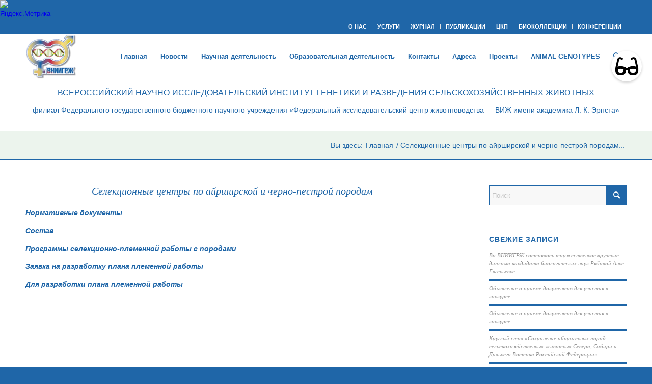

--- FILE ---
content_type: text/html; charset=UTF-8
request_url: https://vniigen.ru/selekcionnyj-centr-po-ajrshirskoj-porode/
body_size: 12114
content:
<!DOCTYPE html><html
lang=ru-RU class="html_stretched responsive av-preloader-active av-preloader-enabled  html_header_top html_logo_left html_main_nav_header html_menu_right html_slim html_header_sticky_disabled html_header_shrinking_disabled html_header_topbar_active html_mobile_menu_phone html_header_searchicon html_content_align_center html_header_unstick_top_disabled html_header_stretch_disabled html_minimal_header html_av-submenu-hidden html_av-submenu-display-click html_av-overlay-side html_av-overlay-side-classic html_av-submenu-noclone html_entry_id_3393 av-cookies-no-cookie-consent av-no-preview av-default-lightbox html_text_menu_active av-mobile-menu-switch-default"><head><meta
charset="UTF-8"><meta
name="robots" content="index, follow"><meta
name="viewport" content="width=device-width, initial-scale=1"><title>Селекционные центры по айрширской и черно-пестрой породам &#8212; ВНИИГРЖ</title><meta
name='robots' content='max-image-preview:large'><style>img:is([sizes="auto" i], [sizes^="auto," i]){contain-intrinsic-size:3000px 1500px}</style><link
rel=dns-prefetch href=//cdnjs.cloudflare.com><link
rel=alternate type=application/rss+xml title="ВНИИГРЖ &raquo; Лента" href=https://vniigen.ru/feed/ ><link
rel=alternate type=application/rss+xml title="ВНИИГРЖ &raquo; Лента комментариев" href=https://vniigen.ru/comments/feed/ > <script>/*<![CDATA[*/window._wpemojiSettings={"baseUrl":"https:\/\/s.w.org\/images\/core\/emoji\/15.0.3\/72x72\/","ext":".png","svgUrl":"https:\/\/s.w.org\/images\/core\/emoji\/15.0.3\/svg\/","svgExt":".svg","source":{"concatemoji":"https:\/\/vniigen.ru\/wp-includes\/js\/wp-emoji-release.min.js?ver=6.7.2"}};
/*! This file is auto-generated */
!function(i,n){var o,s,e;function c(e){try{var t={supportTests:e,timestamp:(new Date).valueOf()};sessionStorage.setItem(o,JSON.stringify(t))}catch(e){}}function p(e,t,n){e.clearRect(0,0,e.canvas.width,e.canvas.height),e.fillText(t,0,0);var t=new Uint32Array(e.getImageData(0,0,e.canvas.width,e.canvas.height).data),r=(e.clearRect(0,0,e.canvas.width,e.canvas.height),e.fillText(n,0,0),new Uint32Array(e.getImageData(0,0,e.canvas.width,e.canvas.height).data));return t.every(function(e,t){return e===r[t]})}function u(e,t,n){switch(t){case"flag":return n(e,"\ud83c\udff3\ufe0f\u200d\u26a7\ufe0f","\ud83c\udff3\ufe0f\u200b\u26a7\ufe0f")?!1:!n(e,"\ud83c\uddfa\ud83c\uddf3","\ud83c\uddfa\u200b\ud83c\uddf3")&&!n(e,"\ud83c\udff4\udb40\udc67\udb40\udc62\udb40\udc65\udb40\udc6e\udb40\udc67\udb40\udc7f","\ud83c\udff4\u200b\udb40\udc67\u200b\udb40\udc62\u200b\udb40\udc65\u200b\udb40\udc6e\u200b\udb40\udc67\u200b\udb40\udc7f");case"emoji":return!n(e,"\ud83d\udc26\u200d\u2b1b","\ud83d\udc26\u200b\u2b1b")}return!1}function f(e,t,n){var r="undefined"!=typeof WorkerGlobalScope&&self instanceof WorkerGlobalScope?new OffscreenCanvas(300,150):i.createElement("canvas"),a=r.getContext("2d",{willReadFrequently:!0}),o=(a.textBaseline="top",a.font="600 32px Arial",{});return e.forEach(function(e){o[e]=t(a,e,n)}),o}function t(e){var t=i.createElement("script");t.src=e,t.defer=!0,i.head.appendChild(t)}"undefined"!=typeof Promise&&(o="wpEmojiSettingsSupports",s=["flag","emoji"],n.supports={everything:!0,everythingExceptFlag:!0},e=new Promise(function(e){i.addEventListener("DOMContentLoaded",e,{once:!0})}),new Promise(function(t){var n=function(){try{var e=JSON.parse(sessionStorage.getItem(o));if("object"==typeof e&&"number"==typeof e.timestamp&&(new Date).valueOf()<e.timestamp+604800&&"object"==typeof e.supportTests)return e.supportTests}catch(e){}return null}();if(!n){if("undefined"!=typeof Worker&&"undefined"!=typeof OffscreenCanvas&&"undefined"!=typeof URL&&URL.createObjectURL&&"undefined"!=typeof Blob)try{var e="postMessage("+f.toString()+"("+[JSON.stringify(s),u.toString(),p.toString()].join(",")+"));",r=new Blob([e],{type:"text/javascript"}),a=new Worker(URL.createObjectURL(r),{name:"wpTestEmojiSupports"});return void(a.onmessage=function(e){c(n=e.data),a.terminate(),t(n)})}catch(e){}c(n=f(s,u,p))}t(n)}).then(function(e){for(var t in e)n.supports[t]=e[t],n.supports.everything=n.supports.everything&&n.supports[t],"flag"!==t&&(n.supports.everythingExceptFlag=n.supports.everythingExceptFlag&&n.supports[t]);n.supports.everythingExceptFlag=n.supports.everythingExceptFlag&&!n.supports.flag,n.DOMReady=!1,n.readyCallback=function(){n.DOMReady=!0}}).then(function(){return e}).then(function(){var e;n.supports.everything||(n.readyCallback(),(e=n.source||{}).concatemoji?t(e.concatemoji):e.wpemoji&&e.twemoji&&(t(e.twemoji),t(e.wpemoji)))}))}((window,document),window._wpemojiSettings);/*]]>*/</script> <link
rel=stylesheet href=https://vniigen.ru/wp-content/cache/minify/f37c3.css?x92464 media=all><style id=wp-emoji-styles-inline-css>img.wp-smiley,img.emoji{display:inline !important;border:none !important;box-shadow:none !important;height:1em !important;width:1em !important;margin:0 0.07em !important;vertical-align:-0.1em !important;background:none !important;padding:0 !important}</style><link
rel=stylesheet href=https://vniigen.ru/wp-content/cache/minify/a5ff7.css?x92464 media=all><style id=global-styles-inline-css>/*<![CDATA[*/:root{--wp--preset--aspect-ratio--square:1;--wp--preset--aspect-ratio--4-3:4/3;--wp--preset--aspect-ratio--3-4:3/4;--wp--preset--aspect-ratio--3-2:3/2;--wp--preset--aspect-ratio--2-3:2/3;--wp--preset--aspect-ratio--16-9:16/9;--wp--preset--aspect-ratio--9-16:9/16;--wp--preset--color--black:#000;--wp--preset--color--cyan-bluish-gray:#abb8c3;--wp--preset--color--white:#fff;--wp--preset--color--pale-pink:#f78da7;--wp--preset--color--vivid-red:#cf2e2e;--wp--preset--color--luminous-vivid-orange:#ff6900;--wp--preset--color--luminous-vivid-amber:#fcb900;--wp--preset--color--light-green-cyan:#7bdcb5;--wp--preset--color--vivid-green-cyan:#00d084;--wp--preset--color--pale-cyan-blue:#8ed1fc;--wp--preset--color--vivid-cyan-blue:#0693e3;--wp--preset--color--vivid-purple:#9b51e0;--wp--preset--color--metallic-red:#b02b2c;--wp--preset--color--maximum-yellow-red:#edae44;--wp--preset--color--yellow-sun:#ee2;--wp--preset--color--palm-leaf:#83a846;--wp--preset--color--aero:#7bb0e7;--wp--preset--color--old-lavender:#745f7e;--wp--preset--color--steel-teal:#5f8789;--wp--preset--color--raspberry-pink:#d65799;--wp--preset--color--medium-turquoise:#4ecac2;--wp--preset--gradient--vivid-cyan-blue-to-vivid-purple:linear-gradient(135deg,rgba(6,147,227,1) 0%,rgb(155,81,224) 100%);--wp--preset--gradient--light-green-cyan-to-vivid-green-cyan:linear-gradient(135deg,rgb(122,220,180) 0%,rgb(0,208,130) 100%);--wp--preset--gradient--luminous-vivid-amber-to-luminous-vivid-orange:linear-gradient(135deg,rgba(252,185,0,1) 0%,rgba(255,105,0,1) 100%);--wp--preset--gradient--luminous-vivid-orange-to-vivid-red:linear-gradient(135deg,rgba(255,105,0,1) 0%,rgb(207,46,46) 100%);--wp--preset--gradient--very-light-gray-to-cyan-bluish-gray:linear-gradient(135deg,rgb(238,238,238) 0%,rgb(169,184,195) 100%);--wp--preset--gradient--cool-to-warm-spectrum:linear-gradient(135deg,rgb(74,234,220) 0%,rgb(151,120,209) 20%,rgb(207,42,186) 40%,rgb(238,44,130) 60%,rgb(251,105,98) 80%,rgb(254,248,76) 100%);--wp--preset--gradient--blush-light-purple:linear-gradient(135deg,rgb(255,206,236) 0%,rgb(152,150,240) 100%);--wp--preset--gradient--blush-bordeaux:linear-gradient(135deg,rgb(254,205,165) 0%,rgb(254,45,45) 50%,rgb(107,0,62) 100%);--wp--preset--gradient--luminous-dusk:linear-gradient(135deg,rgb(255,203,112) 0%,rgb(199,81,192) 50%,rgb(65,88,208) 100%);--wp--preset--gradient--pale-ocean:linear-gradient(135deg,rgb(255,245,203) 0%,rgb(182,227,212) 50%,rgb(51,167,181) 100%);--wp--preset--gradient--electric-grass:linear-gradient(135deg,rgb(202,248,128) 0%,rgb(113,206,126) 100%);--wp--preset--gradient--midnight:linear-gradient(135deg,rgb(2,3,129) 0%,rgb(40,116,252) 100%);--wp--preset--font-size--small:1rem;--wp--preset--font-size--medium:1.125rem;--wp--preset--font-size--large:1.75rem;--wp--preset--font-size--x-large:clamp(1.75rem, 3vw, 2.25rem);--wp--preset--spacing--20:0.44rem;--wp--preset--spacing--30:0.67rem;--wp--preset--spacing--40:1rem;--wp--preset--spacing--50:1.5rem;--wp--preset--spacing--60:2.25rem;--wp--preset--spacing--70:3.38rem;--wp--preset--spacing--80:5.06rem;--wp--preset--shadow--natural:6px 6px 9px rgba(0, 0, 0, 0.2);--wp--preset--shadow--deep:12px 12px 50px rgba(0, 0, 0, 0.4);--wp--preset--shadow--sharp:6px 6px 0px rgba(0, 0, 0, 0.2);--wp--preset--shadow--outlined:6px 6px 0px -3px rgba(255, 255, 255, 1), 6px 6px rgba(0, 0, 0, 1);--wp--preset--shadow--crisp:6px 6px 0px rgba(0, 0, 0, 1)}:root{--wp--style--global--content-size:800px;--wp--style--global--wide-size:1130px}:where(body){margin:0}.wp-site-blocks>.alignleft{float:left;margin-right:2em}.wp-site-blocks>.alignright{float:right;margin-left:2em}.wp-site-blocks>.aligncenter{justify-content:center;margin-left:auto;margin-right:auto}:where(.is-layout-flex){gap:0.5em}:where(.is-layout-grid){gap:0.5em}.is-layout-flow>.alignleft{float:left;margin-inline-start:0;margin-inline-end:2em}.is-layout-flow>.alignright{float:right;margin-inline-start:2em;margin-inline-end:0}.is-layout-flow>.aligncenter{margin-left:auto !important;margin-right:auto !important}.is-layout-constrained>.alignleft{float:left;margin-inline-start:0;margin-inline-end:2em}.is-layout-constrained>.alignright{float:right;margin-inline-start:2em;margin-inline-end:0}.is-layout-constrained>.aligncenter{margin-left:auto !important;margin-right:auto !important}.is-layout-constrained>:where(:not(.alignleft):not(.alignright):not(.alignfull)){max-width:var(--wp--style--global--content-size);margin-left:auto !important;margin-right:auto !important}.is-layout-constrained>.alignwide{max-width:var(--wp--style--global--wide-size)}body .is-layout-flex{display:flex}.is-layout-flex{flex-wrap:wrap;align-items:center}.is-layout-flex>:is(*,div){margin:0}body .is-layout-grid{display:grid}.is-layout-grid>:is(*,div){margin:0}body{padding-top:0px;padding-right:0px;padding-bottom:0px;padding-left:0px}a:where(:not(.wp-element-button)){text-decoration:underline}:root :where(.wp-element-button,.wp-block-button__link){background-color:#32373c;border-width:0;color:#fff;font-family:inherit;font-size:inherit;line-height:inherit;padding:calc(0.667em + 2px) calc(1.333em + 2px);text-decoration:none}.has-black-color{color:var(--wp--preset--color--black) !important}.has-cyan-bluish-gray-color{color:var(--wp--preset--color--cyan-bluish-gray) !important}.has-white-color{color:var(--wp--preset--color--white) !important}.has-pale-pink-color{color:var(--wp--preset--color--pale-pink) !important}.has-vivid-red-color{color:var(--wp--preset--color--vivid-red) !important}.has-luminous-vivid-orange-color{color:var(--wp--preset--color--luminous-vivid-orange) !important}.has-luminous-vivid-amber-color{color:var(--wp--preset--color--luminous-vivid-amber) !important}.has-light-green-cyan-color{color:var(--wp--preset--color--light-green-cyan) !important}.has-vivid-green-cyan-color{color:var(--wp--preset--color--vivid-green-cyan) !important}.has-pale-cyan-blue-color{color:var(--wp--preset--color--pale-cyan-blue) !important}.has-vivid-cyan-blue-color{color:var(--wp--preset--color--vivid-cyan-blue) !important}.has-vivid-purple-color{color:var(--wp--preset--color--vivid-purple) !important}.has-metallic-red-color{color:var(--wp--preset--color--metallic-red) !important}.has-maximum-yellow-red-color{color:var(--wp--preset--color--maximum-yellow-red) !important}.has-yellow-sun-color{color:var(--wp--preset--color--yellow-sun) !important}.has-palm-leaf-color{color:var(--wp--preset--color--palm-leaf) !important}.has-aero-color{color:var(--wp--preset--color--aero) !important}.has-old-lavender-color{color:var(--wp--preset--color--old-lavender) !important}.has-steel-teal-color{color:var(--wp--preset--color--steel-teal) !important}.has-raspberry-pink-color{color:var(--wp--preset--color--raspberry-pink) !important}.has-medium-turquoise-color{color:var(--wp--preset--color--medium-turquoise) !important}.has-black-background-color{background-color:var(--wp--preset--color--black) !important}.has-cyan-bluish-gray-background-color{background-color:var(--wp--preset--color--cyan-bluish-gray) !important}.has-white-background-color{background-color:var(--wp--preset--color--white) !important}.has-pale-pink-background-color{background-color:var(--wp--preset--color--pale-pink) !important}.has-vivid-red-background-color{background-color:var(--wp--preset--color--vivid-red) !important}.has-luminous-vivid-orange-background-color{background-color:var(--wp--preset--color--luminous-vivid-orange) !important}.has-luminous-vivid-amber-background-color{background-color:var(--wp--preset--color--luminous-vivid-amber) !important}.has-light-green-cyan-background-color{background-color:var(--wp--preset--color--light-green-cyan) !important}.has-vivid-green-cyan-background-color{background-color:var(--wp--preset--color--vivid-green-cyan) !important}.has-pale-cyan-blue-background-color{background-color:var(--wp--preset--color--pale-cyan-blue) !important}.has-vivid-cyan-blue-background-color{background-color:var(--wp--preset--color--vivid-cyan-blue) !important}.has-vivid-purple-background-color{background-color:var(--wp--preset--color--vivid-purple) !important}.has-metallic-red-background-color{background-color:var(--wp--preset--color--metallic-red) !important}.has-maximum-yellow-red-background-color{background-color:var(--wp--preset--color--maximum-yellow-red) !important}.has-yellow-sun-background-color{background-color:var(--wp--preset--color--yellow-sun) !important}.has-palm-leaf-background-color{background-color:var(--wp--preset--color--palm-leaf) !important}.has-aero-background-color{background-color:var(--wp--preset--color--aero) !important}.has-old-lavender-background-color{background-color:var(--wp--preset--color--old-lavender) !important}.has-steel-teal-background-color{background-color:var(--wp--preset--color--steel-teal) !important}.has-raspberry-pink-background-color{background-color:var(--wp--preset--color--raspberry-pink) !important}.has-medium-turquoise-background-color{background-color:var(--wp--preset--color--medium-turquoise) !important}.has-black-border-color{border-color:var(--wp--preset--color--black) !important}.has-cyan-bluish-gray-border-color{border-color:var(--wp--preset--color--cyan-bluish-gray) !important}.has-white-border-color{border-color:var(--wp--preset--color--white) !important}.has-pale-pink-border-color{border-color:var(--wp--preset--color--pale-pink) !important}.has-vivid-red-border-color{border-color:var(--wp--preset--color--vivid-red) !important}.has-luminous-vivid-orange-border-color{border-color:var(--wp--preset--color--luminous-vivid-orange) !important}.has-luminous-vivid-amber-border-color{border-color:var(--wp--preset--color--luminous-vivid-amber) !important}.has-light-green-cyan-border-color{border-color:var(--wp--preset--color--light-green-cyan) !important}.has-vivid-green-cyan-border-color{border-color:var(--wp--preset--color--vivid-green-cyan) !important}.has-pale-cyan-blue-border-color{border-color:var(--wp--preset--color--pale-cyan-blue) !important}.has-vivid-cyan-blue-border-color{border-color:var(--wp--preset--color--vivid-cyan-blue) !important}.has-vivid-purple-border-color{border-color:var(--wp--preset--color--vivid-purple) !important}.has-metallic-red-border-color{border-color:var(--wp--preset--color--metallic-red) !important}.has-maximum-yellow-red-border-color{border-color:var(--wp--preset--color--maximum-yellow-red) !important}.has-yellow-sun-border-color{border-color:var(--wp--preset--color--yellow-sun) !important}.has-palm-leaf-border-color{border-color:var(--wp--preset--color--palm-leaf) !important}.has-aero-border-color{border-color:var(--wp--preset--color--aero) !important}.has-old-lavender-border-color{border-color:var(--wp--preset--color--old-lavender) !important}.has-steel-teal-border-color{border-color:var(--wp--preset--color--steel-teal) !important}.has-raspberry-pink-border-color{border-color:var(--wp--preset--color--raspberry-pink) !important}.has-medium-turquoise-border-color{border-color:var(--wp--preset--color--medium-turquoise) !important}.has-vivid-cyan-blue-to-vivid-purple-gradient-background{background:var(--wp--preset--gradient--vivid-cyan-blue-to-vivid-purple) !important}.has-light-green-cyan-to-vivid-green-cyan-gradient-background{background:var(--wp--preset--gradient--light-green-cyan-to-vivid-green-cyan) !important}.has-luminous-vivid-amber-to-luminous-vivid-orange-gradient-background{background:var(--wp--preset--gradient--luminous-vivid-amber-to-luminous-vivid-orange) !important}.has-luminous-vivid-orange-to-vivid-red-gradient-background{background:var(--wp--preset--gradient--luminous-vivid-orange-to-vivid-red) !important}.has-very-light-gray-to-cyan-bluish-gray-gradient-background{background:var(--wp--preset--gradient--very-light-gray-to-cyan-bluish-gray) !important}.has-cool-to-warm-spectrum-gradient-background{background:var(--wp--preset--gradient--cool-to-warm-spectrum) !important}.has-blush-light-purple-gradient-background{background:var(--wp--preset--gradient--blush-light-purple) !important}.has-blush-bordeaux-gradient-background{background:var(--wp--preset--gradient--blush-bordeaux) !important}.has-luminous-dusk-gradient-background{background:var(--wp--preset--gradient--luminous-dusk) !important}.has-pale-ocean-gradient-background{background:var(--wp--preset--gradient--pale-ocean) !important}.has-electric-grass-gradient-background{background:var(--wp--preset--gradient--electric-grass) !important}.has-midnight-gradient-background{background:var(--wp--preset--gradient--midnight) !important}.has-small-font-size{font-size:var(--wp--preset--font-size--small) !important}.has-medium-font-size{font-size:var(--wp--preset--font-size--medium) !important}.has-large-font-size{font-size:var(--wp--preset--font-size--large) !important}.has-x-large-font-size{font-size:var(--wp--preset--font-size--x-large) !important}:where(.wp-block-post-template.is-layout-flex){gap:1.25em}:where(.wp-block-post-template.is-layout-grid){gap:1.25em}:where(.wp-block-columns.is-layout-flex){gap:2em}:where(.wp-block-columns.is-layout-grid){gap:2em}:root :where(.wp-block-pullquote){font-size:1.5em;line-height:1.6}/*]]>*/</style><link
rel=stylesheet id=font-awesome-css href='https://cdnjs.cloudflare.com/ajax/libs/font-awesome/6.4.0/css/all.min.css?ver=6.7.2' type=text/css media=all><link
rel=stylesheet href=https://vniigen.ru/wp-content/cache/minify/be34e.css?x92464 media=all> <script src=https://vniigen.ru/wp-content/cache/minify/af106.js?x92464></script> <link
rel=https://api.w.org/ href=https://vniigen.ru/wp-json/ ><link
rel=alternate title=JSON type=application/json href=https://vniigen.ru/wp-json/wp/v2/pages/3393><link
rel=EditURI type=application/rsd+xml title=RSD href=https://vniigen.ru/xmlrpc.php?rsd><meta
name="generator" content="WordPress 6.7.2"><link
rel=canonical href=https://vniigen.ru/selekcionnyj-centr-po-ajrshirskoj-porode/ ><link
rel=shortlink href='https://vniigen.ru/?p=3393'><link
rel=alternate title="oEmbed (JSON)" type=application/json+oembed href="https://vniigen.ru/wp-json/oembed/1.0/embed?url=https%3A%2F%2Fvniigen.ru%2Fselekcionnyj-centr-po-ajrshirskoj-porode%2F"><link
rel=alternate title="oEmbed (XML)" type=text/xml+oembed href="https://vniigen.ru/wp-json/oembed/1.0/embed?url=https%3A%2F%2Fvniigen.ru%2Fselekcionnyj-centr-po-ajrshirskoj-porode%2F&#038;format=xml"> <script>document.documentElement.className=document.documentElement.className.replace('no-js','js');</script> <style>.no-js img.lazyload{display:none}figure.wp-block-image img.lazyloading{min-width:150px}.lazyload,.lazyloading{opacity:0}.lazyloaded{opacity:1;transition:opacity 400ms;transition-delay:0ms}</style> <script >(function(m,e,t,r,i,k,a){m[i]=m[i]||function(){(m[i].a=m[i].a||[]).push(arguments)};m[i].l=1*new Date();k=e.createElement(t),a=e.getElementsByTagName(t)[0],k.async=1,k.src=r,a.parentNode.insertBefore(k,a)})
(window,document,"script","https://mc.yandex.ru/metrika/tag.js","ym");ym(57489595,"init",{clickmap:true,trackLinks:true,accurateTrackBounce:true,webvisor:true});</script> <noscript><div><img
src=https://mc.yandex.ru/watch/57489595 style="position:absolute; left:-9999px;" alt></div></noscript> <script>var _tmr=window._tmr||(window._tmr=[]);_tmr.push({id:"1749273",type:"pageView",start:(new Date()).getTime()});(function(d,w,id){if(d.getElementById(id))return;var ts=d.createElement("script");ts.type="text/javascript";ts.async=true;ts.id=id;ts.src="https://top-fwz1.mail.ru/js/code.js";var f=function(){var s=d.getElementsByTagName("script")[0];s.parentNode.insertBefore(ts,s);};if(w.opera=="[object Opera]"){d.addEventListener("DOMContentLoaded",f,false);}else{f();}})(document,window,"topmailru-code");</script><noscript><div>
<img
src="https://top-fwz1.mail.ru/counter?id=1749273;js=na" style=border:0;position:absolute;left:-9999px; alt=Top.Mail.Ru></div></noscript>
<a
href="https://metrika.yandex.ru/stat/?id=57489595&amp;from=informer"
target=_blank rel=nofollow><img
src=https://informer.yandex.ru/informer/57489595/3_1_3F86C8FF_1F66A8FF_1_pageviews
style="width:88px; height:31px; border:0;" alt=Яндекс.Метрика title="Яндекс.Метрика: данные за сегодня (просмотры, визиты и уникальные посетители)" class=ym-advanced-informer data-cid=57489595 data-lang=ru></a><link
rel=profile href=https://gmpg.org/xfn/11><link
rel=alternate type=application/rss+xml title="ВНИИГРЖ RSS2 Feed" href=https://vniigen.ru/feed/ ><link
rel=pingback href=https://vniigen.ru/xmlrpc.php>
<!--[if lt IE 9]><script src=https://vniigen.ru/wp-content/themes/enfold/js/html5shiv.js?x92464></script><![endif]--><link
rel=icon href=https://vniigen.ru/wp-content/uploads/2016/12/logo-menu.png?x92464 type=image/png><style>.recentcomments a{display:inline !important;padding:0 !important;margin:0 !important}</style><style>@font-face{font-family:'entypo-fontello';font-weight:normal;font-style:normal;font-display:auto;src:url('https://vniigen.ru/wp-content/themes/enfold/config-templatebuilder/avia-template-builder/assets/fonts/entypo-fontello.woff2') format('woff2'), url('https://vniigen.ru/wp-content/themes/enfold/config-templatebuilder/avia-template-builder/assets/fonts/entypo-fontello.woff') format('woff'), url('https://vniigen.ru/wp-content/themes/enfold/config-templatebuilder/avia-template-builder/assets/fonts/entypo-fontello.ttf') format('truetype'), url('https://vniigen.ru/wp-content/themes/enfold/config-templatebuilder/avia-template-builder/assets/fonts/entypo-fontello.svg#entypo-fontello') format('svg'), url('https://vniigen.ru/wp-content/themes/enfold/config-templatebuilder/avia-template-builder/assets/fonts/entypo-fontello.eot'), url('https://vniigen.ru/wp-content/themes/enfold/config-templatebuilder/avia-template-builder/assets/fonts/entypo-fontello.eot?#iefix') format('embedded-opentype')}#top .avia-font-entypo-fontello, body .avia-font-entypo-fontello, html body [data-av_iconfont='entypo-fontello']:before{font-family:'entypo-fontello'}</style></head><body
id=top class="page-template-default page page-id-3393 stretched rtl_columns av-curtain-numeric helvetica-websave helvetica  post-type-page avia-responsive-images-support" itemscope=itemscope itemtype=https://schema.org/WebPage ><div
class='av-siteloader-wrap av-transition-enabled av-transition-with-logo'><div
class=av-siteloader-inner><div
class=av-siteloader-cell><img
alt=Loading title=Loading data-src=https://vniigen.ru/wp-content/uploads/2016/12/logo-menu.png?x92464 class='av-preloading-logo lazyload' src='[data-uri]'><noscript><img
class=av-preloading-logo src=https://vniigen.ru/wp-content/uploads/2016/12/logo-menu.png?x92464 alt=Loading title=Loading></noscript><div
class=av-siteloader><div
class=av-siteloader-extra></div></div></div></div></div><div
id=wrap_all><header
id=header class='all_colors header_color light_bg_color  av_header_top av_logo_left av_main_nav_header av_menu_right av_slim av_header_sticky_disabled av_header_shrinking_disabled av_header_stretch_disabled av_mobile_menu_phone av_header_searchicon av_header_unstick_top_disabled av_minimal_header av_bottom_nav_disabled  av_header_border_disabled' data-av_shrink_factor=50 role=banner itemscope=itemscope itemtype=https://schema.org/WPHeader ><div
id=header_meta class='container_wrap container_wrap_meta  av_secondary_right av_extra_header_active av_entry_id_3393'><div
class=container><div
id=google_translate></div> <script>function googleTranslateElementInit(){new google.translate.TranslateElement({pageLanguage:'ru',includedLanguages:'de,en,fi,ru,ar,bg,cs,da,el,es,fr,hr,hu,it,ja,kk,lt,lv,no,pl,sv,tr,uz,vi,zh-TW',layout:google.translate.TranslateElement.InlineLayout.SIMPLE},'google_translate');}</script><script src='//translate.google.com/translate_a/element.js?cb=googleTranslateElementInit'></script><nav
class=sub_menu  role=navigation itemscope=itemscope itemtype=https://schema.org/SiteNavigationElement ><ul
role=menu class=menu id=avia2-menu><li
role=menuitem id=menu-item-31 class="menu-item menu-item-type-post_type menu-item-object-page menu-item-has-children menu-item-31"><a
href=https://vniigen.ru/o-nas/ >О нас</a><ul
class=sub-menu>
<li
role=menuitem id=menu-item-78 class="menu-item menu-item-type-post_type menu-item-object-page menu-item-78"><a
href=https://vniigen.ru/o-nas/podrazdeleniya/ >Подразделения</a></li>
<li
role=menuitem id=menu-item-30 class="menu-item menu-item-type-post_type menu-item-object-page menu-item-30"><a
href=https://vniigen.ru/kontakty/ >Контакты</a></li>
<li
role=menuitem id=menu-item-1028 class="menu-item menu-item-type-post_type menu-item-object-page menu-item-1028"><a
href=https://vniigen.ru/o-nas/rekvizity/ >Реквизиты</a></li>
<li
role=menuitem id=menu-item-4622 class="menu-item menu-item-type-post_type menu-item-object-page menu-item-4622"><a
href=https://vniigen.ru/vakansii/ >Вакансии</a></li>
<li
role=menuitem id=menu-item-8315 class="menu-item menu-item-type-post_type menu-item-object-page menu-item-8315"><a
href=https://vniigen.ru/go-chs-i-pb/ >ГО ЧС и ПБ</a></li>
<li
role=menuitem id=menu-item-10857 class="menu-item menu-item-type-post_type menu-item-object-page menu-item-10857"><a
href=https://vniigen.ru/%d0%bf%d0%be%d0%bb%d0%be%d0%b6%d0%b5%d0%bd%d0%b8%d0%b5-%d0%be-%d0%b7%d0%b0%d0%ba%d1%83%d0%bf%d0%ba%d0%b0%d1%85/ >Положение о закупках</a></li>
<li
role=menuitem id=menu-item-9563 class="menu-item menu-item-type-post_type menu-item-object-page menu-item-9563"><a
href=https://vniigen.ru/videomaterialy/ >Видеоматериалы</a></li>
<li
role=menuitem id=menu-item-11221 class="menu-item menu-item-type-post_type menu-item-object-page menu-item-11221"><a
href=https://vniigen.ru/animal-genotypes/ >ANIMAL GENOTYPES</a></li></ul>
</li>
<li
role=menuitem id=menu-item-29 class="menu-item menu-item-type-post_type menu-item-object-page menu-item-29"><a
href=https://vniigen.ru/uslugi/ >Услуги</a></li>
<li
role=menuitem id=menu-item-77 class="menu-item menu-item-type-post_type menu-item-object-page menu-item-77"><a
href=https://vniigen.ru/zhurnal/ >Журнал</a></li>
<li
role=menuitem id=menu-item-544 class="menu-item menu-item-type-post_type menu-item-object-page menu-item-544"><a
href=https://vniigen.ru/publikacii/ >Публикации</a></li>
<li
role=menuitem id=menu-item-540 class="menu-item menu-item-type-post_type menu-item-object-page menu-item-540"><a
href=https://vniigen.ru/ckp/ >ЦКП</a></li>
<li
role=menuitem id=menu-item-2810 class="menu-item menu-item-type-post_type menu-item-object-page menu-item-2810"><a
href=https://vniigen.ru/biokollekcii/ >Биоколлекции</a></li>
<li
role=menuitem id=menu-item-12534 class="menu-item menu-item-type-post_type menu-item-object-page menu-item-12534"><a
href=https://vniigen.ru/%d0%ba%d0%be%d0%bd%d1%84%d0%b5%d1%80%d0%b5%d0%bd%d1%86%d0%b8%d0%b8/ >Конференции</a></li></ul></nav></div></div><div
id=header_main class='container_wrap container_wrap_logo'><div
class='container av-logo-container'><div
class=inner-container><span
class='logo avia-standard-logo'><a
href=https://vniigen.ru/ class aria-label=logo-menu title=logo-menu><img
height=100 width=300 alt=ВНИИГРЖ title=logo-menu data-src=https://vniigen.ru/wp-content/uploads/2016/12/logo-menu.png?x92464 class=lazyload src="[data-uri]"><noscript><img
src=https://vniigen.ru/wp-content/uploads/2016/12/logo-menu.png?x92464 height=100 width=300 alt=ВНИИГРЖ title=logo-menu></noscript></a></span><nav
class=main_menu data-selectname='Выбрать страницу'  role=navigation itemscope=itemscope itemtype=https://schema.org/SiteNavigationElement ><div
class="avia-menu av-main-nav-wrap"><ul
role=menu class="menu av-main-nav" id=avia-menu><li
role=menuitem id=menu-item-27 class="menu-item menu-item-type-post_type menu-item-object-page menu-item-home menu-item-top-level menu-item-top-level-1"><a
href=https://vniigen.ru/ itemprop=url tabindex=0><span
class=avia-bullet></span><span
class=avia-menu-text>Главная</span><span
class=avia-menu-fx><span
class=avia-arrow-wrap><span
class=avia-arrow></span></span></span></a></li>
<li
role=menuitem id=menu-item-28 class="menu-item menu-item-type-taxonomy menu-item-object-category menu-item-top-level menu-item-top-level-2"><a
href=https://vniigen.ru/category/novosti/ itemprop=url tabindex=0><span
class=avia-bullet></span><span
class=avia-menu-text>Новости</span><span
class=avia-menu-fx><span
class=avia-arrow-wrap><span
class=avia-arrow></span></span></span></a></li>
<li
role=menuitem id=menu-item-1115 class="menu-item menu-item-type-taxonomy menu-item-object-category menu-item-has-children menu-item-top-level menu-item-top-level-3"><a
href=https://vniigen.ru/category/nauchnaya-deyatelnost/ itemprop=url tabindex=0><span
class=avia-bullet></span><span
class=avia-menu-text>Научная деятельность</span><span
class=avia-menu-fx><span
class=avia-arrow-wrap><span
class=avia-arrow></span></span></span></a><ul
class=sub-menu>
<li
role=menuitem id=menu-item-143 class="menu-item menu-item-type-taxonomy menu-item-object-category"><a
href=https://vniigen.ru/category/konferencii/ itemprop=url tabindex=0><span
class=avia-bullet></span><span
class=avia-menu-text>Конференции</span></a></li>
<li
role=menuitem id=menu-item-144 class="menu-item menu-item-type-taxonomy menu-item-object-category"><a
href=https://vniigen.ru/category/kursy/ itemprop=url tabindex=0><span
class=avia-bullet></span><span
class=avia-menu-text>Курсы</span></a></li>
<li
role=menuitem id=menu-item-145 class="menu-item menu-item-type-taxonomy menu-item-object-category"><a
href=https://vniigen.ru/category/seminary/ itemprop=url tabindex=0><span
class=avia-bullet></span><span
class=avia-menu-text>Семинары</span></a></li>
<li
role=menuitem id=menu-item-1777 class="menu-item menu-item-type-post_type menu-item-object-page"><a
href=https://vniigen.ru/raspisanie-meropriyatij/ itemprop=url tabindex=0><span
class=avia-bullet></span><span
class=avia-menu-text>Расписание мероприятий</span></a></li></ul>
</li>
<li
role=menuitem id=menu-item-25 class="menu-item menu-item-type-post_type menu-item-object-page menu-item-has-children menu-item-top-level menu-item-top-level-4"><a
href=https://vniigen.ru/obrazovatelnaya-deyatelnost/ itemprop=url tabindex=0><span
class=avia-bullet></span><span
class=avia-menu-text>Образовательная деятельность</span><span
class=avia-menu-fx><span
class=avia-arrow-wrap><span
class=avia-arrow></span></span></span></a><ul
class=sub-menu>
<li
role=menuitem id=menu-item-1108 class="menu-item menu-item-type-post_type menu-item-object-page"><a
href=https://vniigen.ru/aspirantura/ itemprop=url tabindex=0><span
class=avia-bullet></span><span
class=avia-menu-text>Аспирантура</span></a></li>
<li
role=menuitem id=menu-item-1029 class="menu-item menu-item-type-post_type menu-item-object-page"><a
href=https://vniigen.ru/biblioteka/ itemprop=url tabindex=0><span
class=avia-bullet></span><span
class=avia-menu-text>Библиотека</span></a></li></ul>
</li>
<li
role=menuitem id=menu-item-466 class="menu-item menu-item-type-post_type menu-item-object-page menu-item-top-level menu-item-top-level-5"><a
href=https://vniigen.ru/kontakty/ itemprop=url tabindex=0><span
class=avia-bullet></span><span
class=avia-menu-text>Контакты</span><span
class=avia-menu-fx><span
class=avia-arrow-wrap><span
class=avia-arrow></span></span></span></a></li>
<li
role=menuitem id=menu-item-1396 class="menu-item menu-item-type-post_type menu-item-object-page menu-item-has-children menu-item-top-level menu-item-top-level-6"><a
href=https://vniigen.ru/adres/ itemprop=url tabindex=0><span
class=avia-bullet></span><span
class=avia-menu-text>Адреса</span><span
class=avia-menu-fx><span
class=avia-arrow-wrap><span
class=avia-arrow></span></span></span></a><ul
class=sub-menu>
<li
role=menuitem id=menu-item-1406 class="menu-item menu-item-type-post_type menu-item-object-page"><a
href=https://vniigen.ru/adres/ itemprop=url tabindex=0><span
class=avia-bullet></span><span
class=avia-menu-text>Адрес ВНИИГРЖ</span></a></li>
<li
role=menuitem id=menu-item-1405 class="menu-item menu-item-type-post_type menu-item-object-page"><a
href=https://vniigen.ru/informaciya-dlya-gostej/ itemprop=url tabindex=0><span
class=avia-bullet></span><span
class=avia-menu-text>Информация для гостей</span></a></li></ul>
</li>
<li
role=menuitem id=menu-item-3532 class="menu-item menu-item-type-post_type menu-item-object-page menu-item-top-level menu-item-top-level-7"><a
href=https://vniigen.ru/proekty/ itemprop=url tabindex=0><span
class=avia-bullet></span><span
class=avia-menu-text>Проекты</span><span
class=avia-menu-fx><span
class=avia-arrow-wrap><span
class=avia-arrow></span></span></span></a></li>
<li
role=menuitem id=menu-item-11219 class="menu-item menu-item-type-post_type menu-item-object-page menu-item-top-level menu-item-top-level-8"><a
href=https://vniigen.ru/animal-genotypes/ itemprop=url tabindex=0><span
class=avia-bullet></span><span
class=avia-menu-text>ANIMAL GENOTYPES</span><span
class=avia-menu-fx><span
class=avia-arrow-wrap><span
class=avia-arrow></span></span></span></a></li>
<li
id=menu-item-search class="noMobile menu-item menu-item-search-dropdown menu-item-avia-special" role=menuitem><a
aria-label=Поиск href="?s=" rel=nofollow data-avia-search-tooltip="
&lt;search&gt;
&lt;form role=&quot;search&quot; action=&quot;https://vniigen.ru/&quot; id=&quot;searchform&quot; method=&quot;get&quot; class=&quot;&quot;&gt;
&lt;div&gt;
&lt;input type=&quot;submit&quot; value=&quot;&quot; id=&quot;searchsubmit&quot; class=&quot;button avia-font-entypo-fontello&quot; title=&quot;Enter at least 3 characters to show search results in a dropdown or click to route to search result page to show all results&quot; /&gt;
&lt;input type=&quot;search&quot; id=&quot;s&quot; name=&quot;s&quot; value=&quot;&quot; aria-label=Поиск placeholder=Поиск required /&gt;
&lt;/div&gt;
&lt;/form&gt;
&lt;/search&gt;
" aria-hidden=false data-av_icon= data-av_iconfont=entypo-fontello><span
class=avia_hidden_link_text>Поиск</span></a></li><li
class="av-burger-menu-main menu-item-avia-special " role=menuitem>
<a
href=# aria-label=Menu aria-hidden=false>
<span
class="av-hamburger av-hamburger--spin av-js-hamburger">
<span
class=av-hamburger-box>
<span
class=av-hamburger-inner></span>
<strong>Menu</strong>
</span>
</span>
<span
class=avia_hidden_link_text>Menu</span>
</a>
</li></ul></div></nav></div></div><div
class=header-name><p
style="color: #1f66a8;text-align: center;font-size:16px;font-weight: normal;text-transform: uppercase;">ВСЕРОССИЙСКИЙ НАУЧНО-ИССЛЕДОВАТЕЛЬСКИЙ ИНСТИТУТ ГЕНЕТИКИ И РАЗВЕДЕНИЯ СЕЛЬСКОХОЗЯЙСТВЕННЫХ ЖИВОТНЫХ</p><p
style="color: #1f66a8;text-align: center;font-size:14px;font-weight: normal;">филиал Федерального государственного бюджетного научного учреждения «Федеральный исследовательский центр животноводства — ВИЖ имени академика Л. К. Эрнста»</p></div><div
class=header-name-mobile><p
style="color: #1f66a8;text-align: center;font-size:16px;font-weight: normal;text-transform: uppercase;">ВНИИГРЖ</p></div></div><div
class=header_bg></div></header><div
id=main class=all_colors data-scroll-offset=0><div
class='stretch_full container_wrap alternate_color light_bg_color empty_title  title_container'><div
class=container><div
class="breadcrumb breadcrumbs avia-breadcrumbs"><div
class=breadcrumb-trail ><span
class=trail-before><span
class=breadcrumb-title>Вы здесь:</span></span> <span
itemscope=itemscope itemtype=https://schema.org/BreadcrumbList ><span
itemscope=itemscope itemtype=https://schema.org/ListItem itemprop=itemListElement ><a
itemprop=url href=https://vniigen.ru title=ВНИИГРЖ rel=home class=trail-begin><span
itemprop=name>Главная</span></a><span
itemprop=position class=hidden>1</span></span></span> <span
class=sep>/</span> <span
class=trail-end>Селекционные центры по айрширской и черно-пестрой породам...</span></div></div></div></div><div
class='main_color container_wrap_first container_wrap sidebar_right'  ><div
class='container av-section-cont-open' ><main
role=main itemprop=mainContentOfPage  class='template-page content  av-content-small alpha units'><div
class='post-entry post-entry-type-page post-entry-3393'><div
class='entry-content-wrapper clearfix'><div
class='flex_column av-7mb45t-a8c86b64de4cec9a2f756ab8233c7fc3 av_one_full  avia-builder-el-0  el_before_av_one_full  avia-builder-el-first  first flex_column_div av-zero-column-padding  '     ><div
class='av-special-heading av-5t1ktt-5468ffd83bd6225f30c98dfaf069ac4c av-special-heading-h3 blockquote classic-quote  avia-builder-el-1  avia-builder-el-no-sibling '><h3 class='av-special-heading-tag '  itemprop="headline"  >Селекционные центры по айрширской и черно-пестрой породам</h3><div
class=special-heading-border><div
class=special-heading-inner-border></div></div></div></div><div
class='flex_column av-49qeq9-87c3e1d0ee7cb686d77dcf61cd534854 av_one_full  avia-builder-el-2  el_after_av_one_full  avia-builder-el-last  first flex_column_div av-zero-column-padding  column-top-margin'     ><section
class='av_textblock_section av-345x9t-b85575562b8816160e00a504fb7b1ba8 '   itemscope=itemscope itemtype=https://schema.org/CreativeWork ><div
class=avia_textblock  itemprop=text ><p><em><a
href=https://vniigen.ru/%d1%81%d1%86-%d0%bd%d0%be%d1%80%d0%bc%d0%b0%d1%82%d0%b8%d0%b2%d0%bd%d1%8b%d0%b5-%d0%b4%d0%be%d0%ba%d1%83%d0%bc%d0%b5%d0%bd%d1%82%d1%8b/ ><strong>Нормативные документы</strong></a></em></p><p><a
href=https://vniigen.ru/wp-content/uploads/2025/01/2_Список-сотрудников-1.1.doc?x92464><em><b>Состав</b></em></a></p><p><a
href=https://vniigen.ru/%d0%bf%d1%80%d0%be%d0%b3%d1%80%d0%b0%d0%bc%d0%bc%d1%8b-%d1%81%d0%b5%d0%bb%d0%b5%d0%ba%d1%86%d0%b8%d0%be%d0%bd%d0%bd%d0%be-%d0%bf%d0%bb%d0%b5%d0%bc%d0%b5%d0%bd%d0%bd%d0%be%d0%b9-%d1%80%d0%b0%d0%b1/ target=_blank rel=noopener><em><strong>Программы селекционно-племенной работы с породами</strong></em></a></p><p><a
href=https://vniigen.ru/%d1%81%d1%86-%d0%b4%d0%be%d0%ba%d1%83%d0%bc%d0%b5%d0%bd%d1%82%d1%8b/ ><em><strong>Заявка на разработку плана племенной работы</strong></em></a></p><p><a
href=https://vniigen.ru/%d1%81%d1%86-%d1%82%d1%80%d0%b5%d0%b1%d0%be%d0%b2%d0%b0%d0%bd%d0%b8%d1%8f-%d0%ba-%d0%bf%d0%bb%d0%b0%d0%bd%d0%b0%d0%bc-%d0%bf%d0%bb%d0%b5%d0%bc%d0%b5%d0%bd%d0%bd%d0%be%d0%b9-%d1%80%d0%b0%d0%b1%d0%be/ ><em><strong>Для разработки плана племенной работы</strong></em></a></p></div></section></div></div></div></main><aside
class='sidebar sidebar_right   alpha units' aria-label="Боковая панель"  role=complementary itemscope=itemscope itemtype=https://schema.org/WPSideBar ><div
class="inner_sidebar extralight-border"><section
id=search-2 class="widget clearfix widget_search">
<search><form
action=https://vniigen.ru/ id=searchform method=get class=av_disable_ajax_search><div>
<input
type=submit value= id=searchsubmit class="button avia-font-entypo-fontello" title="Click to start search">
<input
type=search id=s name=s value aria-label=Поиск placeholder=Поиск required></div></form>
</search>
<span
class="seperator extralight-border"></span></section><section
id=recent-posts-2 class="widget clearfix widget_recent_entries"><h3 class="widgettitle">Свежие записи</h3><ul>
<li>
<a
href=https://vniigen.ru/12-%d1%8f%d0%bd%d0%b2%d0%b0%d1%80%d1%8f-2026-%d0%b3-%d0%b2%d0%be-%d0%b2%d0%bd%d0%b8%d0%b8%d0%b3%d1%80%d0%b6-%d1%81%d0%be%d1%81%d1%82%d0%be%d1%8f%d0%bb%d0%be%d1%81%d1%8c-%d1%82%d0%be%d1%80%d0%b6%d0%b5/ >Во ВНИИГРЖ состоялось торжественное вручение диплома кандидата биологических наук Рябовой Анне Евгеньевне</a>
</li>
<li>
<a
href=https://vniigen.ru/%d0%be%d0%b1%d1%8a%d1%8f%d0%b2%d0%bb%d0%b5%d0%bd%d0%b8%d0%b5-%d0%be-%d0%bf%d1%80%d0%b8%d0%b5%d0%bc%d0%b5-%d0%b4%d0%be%d0%ba%d1%83%d0%bc%d0%b5%d0%bd%d1%82%d0%be%d0%b2-%d0%b4%d0%bb%d1%8f-%d1%83%d1%87-8/ >Объявление о приеме документов для участия в конкурсе</a>
</li>
<li>
<a
href=https://vniigen.ru/%d0%be%d0%b1%d1%8a%d1%8f%d0%b2%d0%bb%d0%b5%d0%bd%d0%b8%d0%b5-%d0%be-%d0%bf%d1%80%d0%b8%d0%b5%d0%bc%d0%b5-%d0%b4%d0%be%d0%ba%d1%83%d0%bc%d0%b5%d0%bd%d1%82%d0%be%d0%b2-%d0%b4%d0%bb%d1%8f-%d1%83%d1%87-7/ >Объявление о приеме документов для участия в конкурсе</a>
</li>
<li>
<a
href=https://vniigen.ru/%d0%ba%d1%80%d1%83%d0%b3%d0%bb%d1%8b%d0%b9-%d1%81%d1%82%d0%be%d0%bb-%d1%81%d0%be%d1%85%d1%80%d0%b0%d0%bd%d0%b5%d0%bd%d0%b8%d0%b5-%d0%b0%d0%b1%d0%be%d1%80%d0%b8%d0%b3%d0%b5%d0%bd%d0%bd%d1%8b/ >Круглый стол «Сохранение аборигенных пород сельскохозяйственных животных Севера, Сибири и Дальнего Востока Российской Федерации»</a>
</li>
<li>
<a
href=https://vniigen.ru/%d0%be%d0%b1%d1%8a%d1%8f%d0%b2%d0%bb%d0%b5%d0%bd%d0%b8%d0%b5-%d0%be-%d0%bf%d1%80%d0%b8%d0%b5%d0%bc%d0%b5-%d0%b4%d0%be%d0%ba%d1%83%d0%bc%d0%b5%d0%bd%d1%82%d0%be%d0%b2-%d0%b4%d0%bb%d1%8f-%d1%83%d1%87-6/ >Объявление о приеме документов для участия в конкурсе</a>
</li></ul><span
class="seperator extralight-border"></span></section><section
id=recent-comments-2 class="widget clearfix widget_recent_comments"><h3 class="widgettitle">Свежие комментарии</h3><ul
id=recentcomments></ul><span
class="seperator extralight-border"></span></section><section
id=archives-2 class="widget clearfix widget_archive"><h3 class="widgettitle">Архивы</h3><ul>
<li><a
href=https://vniigen.ru/2026/01/ >Январь 2026</a></li>
<li><a
href=https://vniigen.ru/2025/12/ >Декабрь 2025</a></li>
<li><a
href=https://vniigen.ru/2025/11/ >Ноябрь 2025</a></li>
<li><a
href=https://vniigen.ru/2025/10/ >Октябрь 2025</a></li>
<li><a
href=https://vniigen.ru/2025/09/ >Сентябрь 2025</a></li>
<li><a
href=https://vniigen.ru/2025/08/ >Август 2025</a></li>
<li><a
href=https://vniigen.ru/2025/06/ >Июнь 2025</a></li>
<li><a
href=https://vniigen.ru/2025/05/ >Май 2025</a></li>
<li><a
href=https://vniigen.ru/2025/04/ >Апрель 2025</a></li>
<li><a
href=https://vniigen.ru/2025/03/ >Март 2025</a></li>
<li><a
href=https://vniigen.ru/2025/02/ >Февраль 2025</a></li>
<li><a
href=https://vniigen.ru/2025/01/ >Январь 2025</a></li>
<li><a
href=https://vniigen.ru/2024/12/ >Декабрь 2024</a></li>
<li><a
href=https://vniigen.ru/2024/11/ >Ноябрь 2024</a></li>
<li><a
href=https://vniigen.ru/2024/10/ >Октябрь 2024</a></li>
<li><a
href=https://vniigen.ru/2024/09/ >Сентябрь 2024</a></li>
<li><a
href=https://vniigen.ru/2024/08/ >Август 2024</a></li>
<li><a
href=https://vniigen.ru/2024/07/ >Июль 2024</a></li>
<li><a
href=https://vniigen.ru/2024/06/ >Июнь 2024</a></li>
<li><a
href=https://vniigen.ru/2024/05/ >Май 2024</a></li>
<li><a
href=https://vniigen.ru/2024/04/ >Апрель 2024</a></li>
<li><a
href=https://vniigen.ru/2024/03/ >Март 2024</a></li>
<li><a
href=https://vniigen.ru/2023/12/ >Декабрь 2023</a></li>
<li><a
href=https://vniigen.ru/2023/11/ >Ноябрь 2023</a></li>
<li><a
href=https://vniigen.ru/2023/10/ >Октябрь 2023</a></li>
<li><a
href=https://vniigen.ru/2023/07/ >Июль 2023</a></li>
<li><a
href=https://vniigen.ru/2023/06/ >Июнь 2023</a></li>
<li><a
href=https://vniigen.ru/2023/05/ >Май 2023</a></li>
<li><a
href=https://vniigen.ru/2023/04/ >Апрель 2023</a></li>
<li><a
href=https://vniigen.ru/2023/03/ >Март 2023</a></li></ul><span
class="seperator extralight-border"></span></section><section
id=categories-2 class="widget clearfix widget_categories"><h3 class="widgettitle">Рубрики</h3><ul>
<li
class="cat-item cat-item-1"><a
href=https://vniigen.ru/category/%d0%b1%d0%b5%d0%b7-%d1%80%d1%83%d0%b1%d1%80%d0%b8%d0%ba%d0%b8/ >Без рубрики</a>
</li>
<li
class="cat-item cat-item-6"><a
href=https://vniigen.ru/category/konferencii/ >Конференции</a>
</li>
<li
class="cat-item cat-item-7"><a
href=https://vniigen.ru/category/kursy/ >Курсы</a>
</li>
<li
class="cat-item cat-item-11"><a
href=https://vniigen.ru/category/nauchnaya-deyatelnost/ >Научная деятельность</a>
</li>
<li
class="cat-item cat-item-2"><a
href=https://vniigen.ru/category/novosti/ >Новости</a>
</li>
<li
class="cat-item cat-item-8"><a
href=https://vniigen.ru/category/seminary/ >Семинары</a>
</li></ul><span
class="seperator extralight-border"></span></section><section
id=meta-2 class="widget clearfix widget_meta"><h3 class="widgettitle">Мета</h3><ul>
<li><a
href=https://vniigen.ru/wp-login.php>Войти</a></li>
<li><a
href=https://vniigen.ru/feed/ >Лента записей</a></li>
<li><a
href=https://vniigen.ru/comments/feed/ >Лента комментариев</a></li><li><a
href=https://ru.wordpress.org/ >WordPress.org</a></li></ul><span
class="seperator extralight-border"></span></section></div></aside></div></div><footer
class='container_wrap socket_color' id=socket  role=contentinfo itemscope=itemscope itemtype=https://schema.org/WPFooter aria-label="Copyright and company info" ><div
class=container><span
class=copyright>© Копирайт - ВНИИГРЖ - <a
rel=nofollow href=https://kriesi.at>Enfold Theme by Kriesi</a></span></div></footer></div></div><a
href=#top title=Наверх id=scroll-top-link aria-hidden=true data-av_icon= data-av_iconfont=entypo-fontello tabindex=-1><span
class=avia_hidden_link_text>Наверх</span></a><div
id=fb-root></div><div
class=vision-accessibility-container>
<button
class=vision-accessibility-toggle aria-label="Режим для слабовидящих">
<i
class="fa-solid fa-glasses glasses-icon"></i>
</button><div
class=vision-accessibility-panel><h3>Настройки доступности</h3>
<button
class=vision-accessibility-close aria-label=Закрыть>&times;</button><div
class=vision-accessibility-group><h4>Размер текста</h4>
<button
class=vision-accessibility-btn data-action=font-increase>Увеличить</button>
<button
class=vision-accessibility-btn data-action=font-decrease>Уменьшить</button>
<button
class=vision-accessibility-btn data-action=font-reset>Сбросить</button></div><div
class=vision-accessibility-group><h4>Цветовая схема</h4>
<button
class=vision-accessibility-btn data-action=contrast-default>Обычная</button>
<button
class=vision-accessibility-btn data-action=contrast-dark>Темная</button>
<button
class=vision-accessibility-btn data-action=contrast-light>Светлая</button>
<button
class=vision-accessibility-btn data-action=contrast-inverse>Инвертированная</button></div><div
class=vision-accessibility-group><h4>Другие настройки</h4>
<button
class=vision-accessibility-btn data-action=underline-links>Подчеркивание ссылок</button>
<button
class=vision-accessibility-btn data-action=keyboard-navigation>Клавиатурная навигация</button></div><div
class=vision-accessibility-group>
<button
class=vision-accessibility-btn data-action=reset-all>Сбросить все</button></div></div></div> <script>var avia_framework_globals=avia_framework_globals||{};avia_framework_globals.frameworkUrl='https://vniigen.ru/wp-content/themes/enfold/framework/';avia_framework_globals.installedAt='https://vniigen.ru/wp-content/themes/enfold/';avia_framework_globals.ajaxurl='https://vniigen.ru/wp-admin/admin-ajax.php';</script> <script src=https://vniigen.ru/wp-content/cache/minify/e66f1.js?x92464></script> <script id=vision-accessibility-js-js-extra>var visionAccessibility={"ajaxurl":"https:\/\/vniigen.ru\/wp-admin\/admin-ajax.php","nonce":"d30ce0595a"};</script> <script src=https://vniigen.ru/wp-content/cache/minify/16755.js?x92464></script> </body></html>